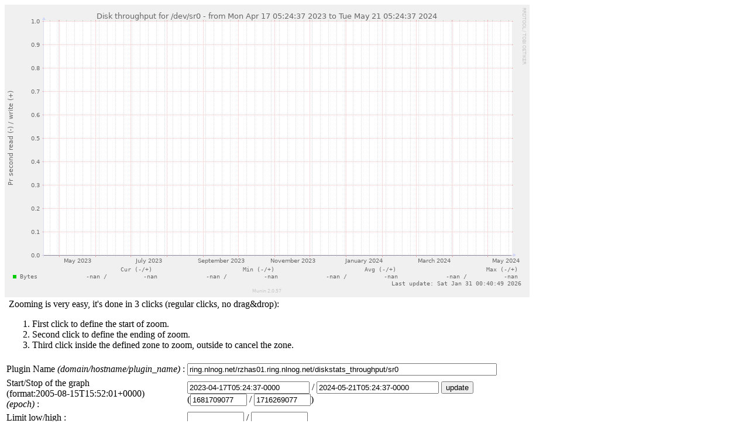

--- FILE ---
content_type: text/javascript
request_url: http://munin.infra.ring.nlnog.net/munin/static/querystring.js
body_size: 601
content:
/* Client-side access to querystring name=value pairs
	Version 1.3
	28 May 2008
	
	License (Simplified BSD):
	http://adamv.com/dev/javascript/qslicense.txt
*/
function Querystring(qs) { // optionally pass a querystring to parse
	this.params = {};

	var query_string = window.location.search;
	
	if (qs == null) qs = query_string.substring(1, query_string.length);
	if (qs.length == 0) return;

// Turn <plus> back to <space>
// See: http://www.w3.org/TR/REC-html40/interact/forms.html#h-17.13.4.1
	qs = qs.replace(/\+/g, ' ');
	var args = qs.split('&'); // parse out name/value pairs separated via &
	
// split out each name=value pair
	for (var i = 0; i < args.length; i++) {
		var pair = args[i].split('=');
		var name = decodeURIComponent(pair[0]);
		
		var value = (pair.length==2)
			? decodeURIComponent(pair[1])
			: name;
		
		this.params[name] = value;
	}
}

Querystring.prototype.get = function(key, default_) {
	var value = this.params[key];
	return (value != null) ? value : default_;
}

Querystring.prototype.contains = function(key) {
	var value = this.params[key];
	return (value != null);
}
